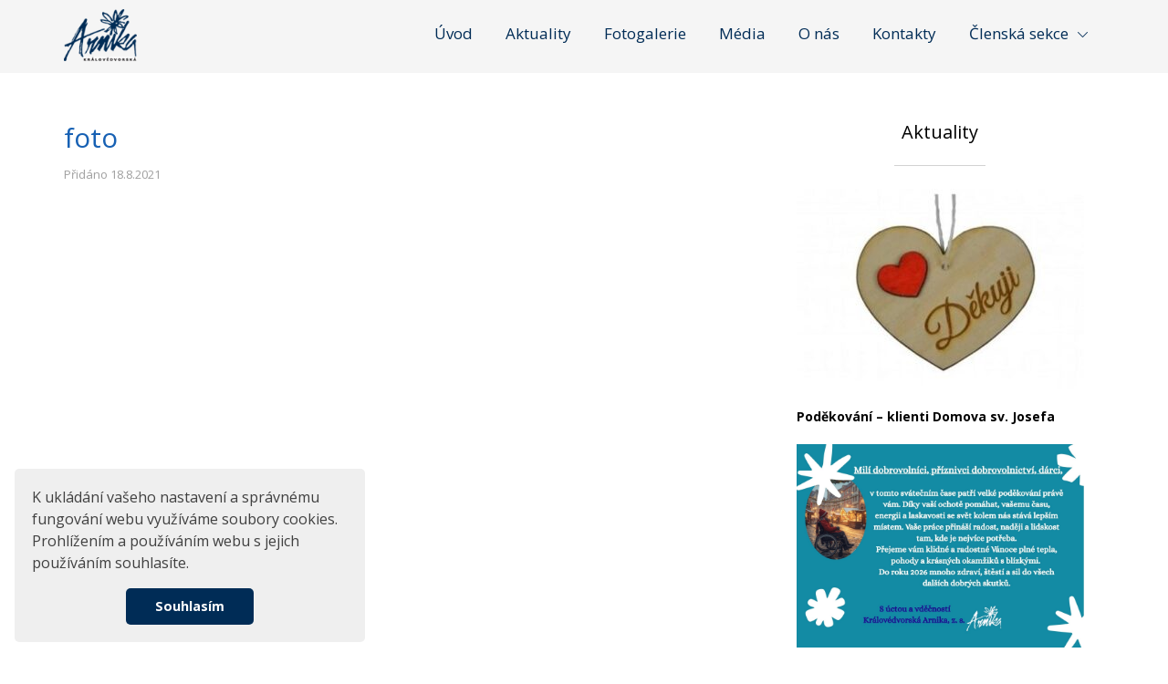

--- FILE ---
content_type: text/html; charset=UTF-8
request_url: https://www.kralovedvorskaarnika.cz/zavody-koni-na-zalesi-s-klienty-dsj-2/foto/
body_size: 7273
content:
<!DOCTYPE html>
<html lang="cs">
<head>
    <meta http-equiv='Content-Type' content="text/html; charset=UTF-8"/>
    <meta name='author' content="Královédvorská Arnika"/>
    <meta name='viewport' content='width=device-width, initial-scale=1.0'/>
    <meta name="format-detection" content="telephone=no">
    <link rel='shortcut icon' type='image/x-icon'
          href='https://www.kralovedvorskaarnika.cz/wp-content/themes/arnika/dist/images/ikona.ico'/>
    <link rel="preconnect" href="https://fonts.googleapis.com">
    <link rel="preconnect" href="https://fonts.gstatic.com" crossorigin>
	<meta name='robots' content='index, follow, max-image-preview:large, max-snippet:-1, max-video-preview:-1' />

	<!-- This site is optimized with the Yoast SEO plugin v25.1 - https://yoast.com/wordpress/plugins/seo/ -->
	<title>foto - Královédvorská Arnika</title>
	<link rel="canonical" href="https://www.kralovedvorskaarnika.cz/zavody-koni-na-zalesi-s-klienty-dsj-2/foto/" />
	<meta property="og:locale" content="cs_CZ" />
	<meta property="og:type" content="article" />
	<meta property="og:title" content="foto - Královédvorská Arnika" />
	<meta property="og:url" content="https://www.kralovedvorskaarnika.cz/zavody-koni-na-zalesi-s-klienty-dsj-2/foto/" />
	<meta property="og:site_name" content="Královédvorská Arnika" />
	<meta property="og:image" content="https://www.kralovedvorskaarnika.cz/zavody-koni-na-zalesi-s-klienty-dsj-2/foto" />
	<meta property="og:image:width" content="550" />
	<meta property="og:image:height" content="366" />
	<meta property="og:image:type" content="image/jpeg" />
	<meta name="twitter:card" content="summary_large_image" />
	<script type="application/ld+json" class="yoast-schema-graph">{"@context":"https://schema.org","@graph":[{"@type":"WebPage","@id":"https://www.kralovedvorskaarnika.cz/zavody-koni-na-zalesi-s-klienty-dsj-2/foto/","url":"https://www.kralovedvorskaarnika.cz/zavody-koni-na-zalesi-s-klienty-dsj-2/foto/","name":"foto - Královédvorská Arnika","isPartOf":{"@id":"https://www.kralovedvorskaarnika.cz/#website"},"primaryImageOfPage":{"@id":"https://www.kralovedvorskaarnika.cz/zavody-koni-na-zalesi-s-klienty-dsj-2/foto/#primaryimage"},"image":{"@id":"https://www.kralovedvorskaarnika.cz/zavody-koni-na-zalesi-s-klienty-dsj-2/foto/#primaryimage"},"thumbnailUrl":"https://www.kralovedvorskaarnika.cz/wp-content/uploads/2021/08/foto.jpg","datePublished":"2021-08-18T18:52:39+00:00","breadcrumb":{"@id":"https://www.kralovedvorskaarnika.cz/zavody-koni-na-zalesi-s-klienty-dsj-2/foto/#breadcrumb"},"inLanguage":"cs","potentialAction":[{"@type":"ReadAction","target":["https://www.kralovedvorskaarnika.cz/zavody-koni-na-zalesi-s-klienty-dsj-2/foto/"]}]},{"@type":"ImageObject","inLanguage":"cs","@id":"https://www.kralovedvorskaarnika.cz/zavody-koni-na-zalesi-s-klienty-dsj-2/foto/#primaryimage","url":"https://www.kralovedvorskaarnika.cz/wp-content/uploads/2021/08/foto.jpg","contentUrl":"https://www.kralovedvorskaarnika.cz/wp-content/uploads/2021/08/foto.jpg","width":550,"height":366},{"@type":"BreadcrumbList","@id":"https://www.kralovedvorskaarnika.cz/zavody-koni-na-zalesi-s-klienty-dsj-2/foto/#breadcrumb","itemListElement":[{"@type":"ListItem","position":1,"name":"Domů","item":"https://www.kralovedvorskaarnika.cz/"},{"@type":"ListItem","position":2,"name":"Závody koní na Zálesí s klienty DSJ","item":"https://www.kralovedvorskaarnika.cz/zavody-koni-na-zalesi-s-klienty-dsj-2/"},{"@type":"ListItem","position":3,"name":"foto"}]},{"@type":"WebSite","@id":"https://www.kralovedvorskaarnika.cz/#website","url":"https://www.kralovedvorskaarnika.cz/","name":"Královédvorská Arnika","description":"Královédvorská Arnika","potentialAction":[{"@type":"SearchAction","target":{"@type":"EntryPoint","urlTemplate":"https://www.kralovedvorskaarnika.cz/?s={search_term_string}"},"query-input":{"@type":"PropertyValueSpecification","valueRequired":true,"valueName":"search_term_string"}}],"inLanguage":"cs"}]}</script>
	<!-- / Yoast SEO plugin. -->


<link rel='dns-prefetch' href='//cdnjs.cloudflare.com' />
<link rel='dns-prefetch' href='//maps.googleapis.com' />
<link rel='dns-prefetch' href='//fonts.googleapis.com' />
<link rel="alternate" type="application/rss+xml" title="Královédvorská Arnika &raquo; RSS komentářů pro foto" href="https://www.kralovedvorskaarnika.cz/zavody-koni-na-zalesi-s-klienty-dsj-2/foto/feed/" />
<link rel="alternate" title="oEmbed (JSON)" type="application/json+oembed" href="https://www.kralovedvorskaarnika.cz/wp-json/oembed/1.0/embed?url=https%3A%2F%2Fwww.kralovedvorskaarnika.cz%2Fzavody-koni-na-zalesi-s-klienty-dsj-2%2Ffoto%2F" />
<link rel="alternate" title="oEmbed (XML)" type="text/xml+oembed" href="https://www.kralovedvorskaarnika.cz/wp-json/oembed/1.0/embed?url=https%3A%2F%2Fwww.kralovedvorskaarnika.cz%2Fzavody-koni-na-zalesi-s-klienty-dsj-2%2Ffoto%2F&#038;format=xml" />
<style id='wp-img-auto-sizes-contain-inline-css'>
img:is([sizes=auto i],[sizes^="auto," i]){contain-intrinsic-size:3000px 1500px}
/*# sourceURL=wp-img-auto-sizes-contain-inline-css */
</style>
<style id='wp-emoji-styles-inline-css'>

	img.wp-smiley, img.emoji {
		display: inline !important;
		border: none !important;
		box-shadow: none !important;
		height: 1em !important;
		width: 1em !important;
		margin: 0 0.07em !important;
		vertical-align: -0.1em !important;
		background: none !important;
		padding: 0 !important;
	}
/*# sourceURL=wp-emoji-styles-inline-css */
</style>
<style id='classic-theme-styles-inline-css'>
/*! This file is auto-generated */
.wp-block-button__link{color:#fff;background-color:#32373c;border-radius:9999px;box-shadow:none;text-decoration:none;padding:calc(.667em + 2px) calc(1.333em + 2px);font-size:1.125em}.wp-block-file__button{background:#32373c;color:#fff;text-decoration:none}
/*# sourceURL=/wp-includes/css/classic-themes.min.css */
</style>
<style id='akismet-widget-style-inline-css'>

			.a-stats {
				--akismet-color-mid-green: #357b49;
				--akismet-color-white: #fff;
				--akismet-color-light-grey: #f6f7f7;

				max-width: 350px;
				width: auto;
			}

			.a-stats * {
				all: unset;
				box-sizing: border-box;
			}

			.a-stats strong {
				font-weight: 600;
			}

			.a-stats a.a-stats__link,
			.a-stats a.a-stats__link:visited,
			.a-stats a.a-stats__link:active {
				background: var(--akismet-color-mid-green);
				border: none;
				box-shadow: none;
				border-radius: 8px;
				color: var(--akismet-color-white);
				cursor: pointer;
				display: block;
				font-family: -apple-system, BlinkMacSystemFont, 'Segoe UI', 'Roboto', 'Oxygen-Sans', 'Ubuntu', 'Cantarell', 'Helvetica Neue', sans-serif;
				font-weight: 500;
				padding: 12px;
				text-align: center;
				text-decoration: none;
				transition: all 0.2s ease;
			}

			/* Extra specificity to deal with TwentyTwentyOne focus style */
			.widget .a-stats a.a-stats__link:focus {
				background: var(--akismet-color-mid-green);
				color: var(--akismet-color-white);
				text-decoration: none;
			}

			.a-stats a.a-stats__link:hover {
				filter: brightness(110%);
				box-shadow: 0 4px 12px rgba(0, 0, 0, 0.06), 0 0 2px rgba(0, 0, 0, 0.16);
			}

			.a-stats .count {
				color: var(--akismet-color-white);
				display: block;
				font-size: 1.5em;
				line-height: 1.4;
				padding: 0 13px;
				white-space: nowrap;
			}
		
/*# sourceURL=akismet-widget-style-inline-css */
</style>
<link rel='stylesheet' id='font_css-css' href='https://fonts.googleapis.com/css2?family=Open+Sans:ital,wght@0,300;0,400;0,700;0,800;1,400&#038;display=swap' media='all' />
<link rel='stylesheet' id='main_css-css' href='https://www.kralovedvorskaarnika.cz/wp-content/themes/arnika/dist/styles/main.min.css?ver=1.1.1' media='all' />
<script src="https://www.kralovedvorskaarnika.cz/wp-content/themes/arnika/assets/scripts_include/jquery-1.7.2.min.js" id="jquery_main-js"></script>
<script src="https://www.kralovedvorskaarnika.cz/wp-content/themes/arnika/assets/scripts_include/validate.min.js" id="validate_js-js"></script>
<script src="//cdnjs.cloudflare.com/ajax/libs/cookieconsent2/3.0.3/cookieconsent.min.js" id="cookie_js-js"></script>
<link rel="https://api.w.org/" href="https://www.kralovedvorskaarnika.cz/wp-json/" /><link rel="alternate" title="JSON" type="application/json" href="https://www.kralovedvorskaarnika.cz/wp-json/wp/v2/media/3653" /><link rel="EditURI" type="application/rsd+xml" title="RSD" href="https://www.kralovedvorskaarnika.cz/xmlrpc.php?rsd" />
<meta name="generator" content="WordPress 6.9" />
<link rel='shortlink' href='https://www.kralovedvorskaarnika.cz/?p=3653' />
    <script type="text/javascript">
        var ajaxurl = 'https://www.kralovedvorskaarnika.cz/wp-admin/admin-ajax.php';
    </script>
    <style id='global-styles-inline-css'>
:root{--wp--preset--aspect-ratio--square: 1;--wp--preset--aspect-ratio--4-3: 4/3;--wp--preset--aspect-ratio--3-4: 3/4;--wp--preset--aspect-ratio--3-2: 3/2;--wp--preset--aspect-ratio--2-3: 2/3;--wp--preset--aspect-ratio--16-9: 16/9;--wp--preset--aspect-ratio--9-16: 9/16;--wp--preset--color--black: #000000;--wp--preset--color--cyan-bluish-gray: #abb8c3;--wp--preset--color--white: #ffffff;--wp--preset--color--pale-pink: #f78da7;--wp--preset--color--vivid-red: #cf2e2e;--wp--preset--color--luminous-vivid-orange: #ff6900;--wp--preset--color--luminous-vivid-amber: #fcb900;--wp--preset--color--light-green-cyan: #7bdcb5;--wp--preset--color--vivid-green-cyan: #00d084;--wp--preset--color--pale-cyan-blue: #8ed1fc;--wp--preset--color--vivid-cyan-blue: #0693e3;--wp--preset--color--vivid-purple: #9b51e0;--wp--preset--gradient--vivid-cyan-blue-to-vivid-purple: linear-gradient(135deg,rgb(6,147,227) 0%,rgb(155,81,224) 100%);--wp--preset--gradient--light-green-cyan-to-vivid-green-cyan: linear-gradient(135deg,rgb(122,220,180) 0%,rgb(0,208,130) 100%);--wp--preset--gradient--luminous-vivid-amber-to-luminous-vivid-orange: linear-gradient(135deg,rgb(252,185,0) 0%,rgb(255,105,0) 100%);--wp--preset--gradient--luminous-vivid-orange-to-vivid-red: linear-gradient(135deg,rgb(255,105,0) 0%,rgb(207,46,46) 100%);--wp--preset--gradient--very-light-gray-to-cyan-bluish-gray: linear-gradient(135deg,rgb(238,238,238) 0%,rgb(169,184,195) 100%);--wp--preset--gradient--cool-to-warm-spectrum: linear-gradient(135deg,rgb(74,234,220) 0%,rgb(151,120,209) 20%,rgb(207,42,186) 40%,rgb(238,44,130) 60%,rgb(251,105,98) 80%,rgb(254,248,76) 100%);--wp--preset--gradient--blush-light-purple: linear-gradient(135deg,rgb(255,206,236) 0%,rgb(152,150,240) 100%);--wp--preset--gradient--blush-bordeaux: linear-gradient(135deg,rgb(254,205,165) 0%,rgb(254,45,45) 50%,rgb(107,0,62) 100%);--wp--preset--gradient--luminous-dusk: linear-gradient(135deg,rgb(255,203,112) 0%,rgb(199,81,192) 50%,rgb(65,88,208) 100%);--wp--preset--gradient--pale-ocean: linear-gradient(135deg,rgb(255,245,203) 0%,rgb(182,227,212) 50%,rgb(51,167,181) 100%);--wp--preset--gradient--electric-grass: linear-gradient(135deg,rgb(202,248,128) 0%,rgb(113,206,126) 100%);--wp--preset--gradient--midnight: linear-gradient(135deg,rgb(2,3,129) 0%,rgb(40,116,252) 100%);--wp--preset--font-size--small: 13px;--wp--preset--font-size--medium: 20px;--wp--preset--font-size--large: 36px;--wp--preset--font-size--x-large: 42px;--wp--preset--spacing--20: 0.44rem;--wp--preset--spacing--30: 0.67rem;--wp--preset--spacing--40: 1rem;--wp--preset--spacing--50: 1.5rem;--wp--preset--spacing--60: 2.25rem;--wp--preset--spacing--70: 3.38rem;--wp--preset--spacing--80: 5.06rem;--wp--preset--shadow--natural: 6px 6px 9px rgba(0, 0, 0, 0.2);--wp--preset--shadow--deep: 12px 12px 50px rgba(0, 0, 0, 0.4);--wp--preset--shadow--sharp: 6px 6px 0px rgba(0, 0, 0, 0.2);--wp--preset--shadow--outlined: 6px 6px 0px -3px rgb(255, 255, 255), 6px 6px rgb(0, 0, 0);--wp--preset--shadow--crisp: 6px 6px 0px rgb(0, 0, 0);}:where(.is-layout-flex){gap: 0.5em;}:where(.is-layout-grid){gap: 0.5em;}body .is-layout-flex{display: flex;}.is-layout-flex{flex-wrap: wrap;align-items: center;}.is-layout-flex > :is(*, div){margin: 0;}body .is-layout-grid{display: grid;}.is-layout-grid > :is(*, div){margin: 0;}:where(.wp-block-columns.is-layout-flex){gap: 2em;}:where(.wp-block-columns.is-layout-grid){gap: 2em;}:where(.wp-block-post-template.is-layout-flex){gap: 1.25em;}:where(.wp-block-post-template.is-layout-grid){gap: 1.25em;}.has-black-color{color: var(--wp--preset--color--black) !important;}.has-cyan-bluish-gray-color{color: var(--wp--preset--color--cyan-bluish-gray) !important;}.has-white-color{color: var(--wp--preset--color--white) !important;}.has-pale-pink-color{color: var(--wp--preset--color--pale-pink) !important;}.has-vivid-red-color{color: var(--wp--preset--color--vivid-red) !important;}.has-luminous-vivid-orange-color{color: var(--wp--preset--color--luminous-vivid-orange) !important;}.has-luminous-vivid-amber-color{color: var(--wp--preset--color--luminous-vivid-amber) !important;}.has-light-green-cyan-color{color: var(--wp--preset--color--light-green-cyan) !important;}.has-vivid-green-cyan-color{color: var(--wp--preset--color--vivid-green-cyan) !important;}.has-pale-cyan-blue-color{color: var(--wp--preset--color--pale-cyan-blue) !important;}.has-vivid-cyan-blue-color{color: var(--wp--preset--color--vivid-cyan-blue) !important;}.has-vivid-purple-color{color: var(--wp--preset--color--vivid-purple) !important;}.has-black-background-color{background-color: var(--wp--preset--color--black) !important;}.has-cyan-bluish-gray-background-color{background-color: var(--wp--preset--color--cyan-bluish-gray) !important;}.has-white-background-color{background-color: var(--wp--preset--color--white) !important;}.has-pale-pink-background-color{background-color: var(--wp--preset--color--pale-pink) !important;}.has-vivid-red-background-color{background-color: var(--wp--preset--color--vivid-red) !important;}.has-luminous-vivid-orange-background-color{background-color: var(--wp--preset--color--luminous-vivid-orange) !important;}.has-luminous-vivid-amber-background-color{background-color: var(--wp--preset--color--luminous-vivid-amber) !important;}.has-light-green-cyan-background-color{background-color: var(--wp--preset--color--light-green-cyan) !important;}.has-vivid-green-cyan-background-color{background-color: var(--wp--preset--color--vivid-green-cyan) !important;}.has-pale-cyan-blue-background-color{background-color: var(--wp--preset--color--pale-cyan-blue) !important;}.has-vivid-cyan-blue-background-color{background-color: var(--wp--preset--color--vivid-cyan-blue) !important;}.has-vivid-purple-background-color{background-color: var(--wp--preset--color--vivid-purple) !important;}.has-black-border-color{border-color: var(--wp--preset--color--black) !important;}.has-cyan-bluish-gray-border-color{border-color: var(--wp--preset--color--cyan-bluish-gray) !important;}.has-white-border-color{border-color: var(--wp--preset--color--white) !important;}.has-pale-pink-border-color{border-color: var(--wp--preset--color--pale-pink) !important;}.has-vivid-red-border-color{border-color: var(--wp--preset--color--vivid-red) !important;}.has-luminous-vivid-orange-border-color{border-color: var(--wp--preset--color--luminous-vivid-orange) !important;}.has-luminous-vivid-amber-border-color{border-color: var(--wp--preset--color--luminous-vivid-amber) !important;}.has-light-green-cyan-border-color{border-color: var(--wp--preset--color--light-green-cyan) !important;}.has-vivid-green-cyan-border-color{border-color: var(--wp--preset--color--vivid-green-cyan) !important;}.has-pale-cyan-blue-border-color{border-color: var(--wp--preset--color--pale-cyan-blue) !important;}.has-vivid-cyan-blue-border-color{border-color: var(--wp--preset--color--vivid-cyan-blue) !important;}.has-vivid-purple-border-color{border-color: var(--wp--preset--color--vivid-purple) !important;}.has-vivid-cyan-blue-to-vivid-purple-gradient-background{background: var(--wp--preset--gradient--vivid-cyan-blue-to-vivid-purple) !important;}.has-light-green-cyan-to-vivid-green-cyan-gradient-background{background: var(--wp--preset--gradient--light-green-cyan-to-vivid-green-cyan) !important;}.has-luminous-vivid-amber-to-luminous-vivid-orange-gradient-background{background: var(--wp--preset--gradient--luminous-vivid-amber-to-luminous-vivid-orange) !important;}.has-luminous-vivid-orange-to-vivid-red-gradient-background{background: var(--wp--preset--gradient--luminous-vivid-orange-to-vivid-red) !important;}.has-very-light-gray-to-cyan-bluish-gray-gradient-background{background: var(--wp--preset--gradient--very-light-gray-to-cyan-bluish-gray) !important;}.has-cool-to-warm-spectrum-gradient-background{background: var(--wp--preset--gradient--cool-to-warm-spectrum) !important;}.has-blush-light-purple-gradient-background{background: var(--wp--preset--gradient--blush-light-purple) !important;}.has-blush-bordeaux-gradient-background{background: var(--wp--preset--gradient--blush-bordeaux) !important;}.has-luminous-dusk-gradient-background{background: var(--wp--preset--gradient--luminous-dusk) !important;}.has-pale-ocean-gradient-background{background: var(--wp--preset--gradient--pale-ocean) !important;}.has-electric-grass-gradient-background{background: var(--wp--preset--gradient--electric-grass) !important;}.has-midnight-gradient-background{background: var(--wp--preset--gradient--midnight) !important;}.has-small-font-size{font-size: var(--wp--preset--font-size--small) !important;}.has-medium-font-size{font-size: var(--wp--preset--font-size--medium) !important;}.has-large-font-size{font-size: var(--wp--preset--font-size--large) !important;}.has-x-large-font-size{font-size: var(--wp--preset--font-size--x-large) !important;}
/*# sourceURL=global-styles-inline-css */
</style>
</head>
<body role='document' class="attachment wp-singular attachment-template-default single single-attachment postid-3653 attachmentid-3653 attachment-jpeg wp-theme-arnika">
<div id="fb-root"></div>
<script>(function (d, s, id) {
        var js, fjs = d.getElementsByTagName(s)[0];
        if (d.getElementById(id)) return;
        js = d.createElement(s);
        js.id = id;
        js.src = "//connect.facebook.net/cs_CZ/sdk.js#xfbml=1&version=v2.8&appId=672598809442107";
        fjs.parentNode.insertBefore(js, fjs);
    }(document, 'script', 'facebook-jssdk'));</script>
<header role='banner' id="zahlavi" class="gray">
    <div class='container-fluid'>
        <div class='row'>
            <div class='container psStatic'>
                <div class='row'>
                    <div class='col-lg-12 col-xs-12 psStatic'>
                        <a href='https://www.kralovedvorskaarnika.cz' title='Královédvorská Arnika' id='logo'>
                            <img src='https://www.kralovedvorskaarnika.cz/wp-content/themes/arnika/dist/images/logo_arnika.png'
                                 alt='Královédvorská Arnika' width='103' height='74'/>
                        </a>
                        <a href="#" class="open-menu" title="Menu">
                            <i></i>
                            <i></i>
                            <i></i>
                            <span>Menu</span>
                        </a>
                        <nav>
							<ul id="menu-menu" class="menu"><li id="menu-item-74" class="menu-item menu-item-type-post_type menu-item-object-page menu-item-home menu-item-74"><a href="https://www.kralovedvorskaarnika.cz/">Úvod</a></li>
<li id="menu-item-91" class="menu-item menu-item-type-post_type menu-item-object-page current_page_parent menu-item-91"><a href="https://www.kralovedvorskaarnika.cz/aktuality/">Aktuality</a></li>
<li id="menu-item-1942" class="menu-item menu-item-type-post_type_archive menu-item-object-fotogalerie menu-item-1942"><a href="https://www.kralovedvorskaarnika.cz/fotogalerie/">Fotogalerie</a></li>
<li id="menu-item-4651" class="menu-item menu-item-type-post_type_archive menu-item-object-media menu-item-4651"><a href="https://www.kralovedvorskaarnika.cz/media/">Média</a></li>
<li id="menu-item-86" class="menu-item menu-item-type-post_type menu-item-object-page menu-item-86"><a href="https://www.kralovedvorskaarnika.cz/o-nas/">O nás</a></li>
<li id="menu-item-107" class="menu-item menu-item-type-post_type menu-item-object-page menu-item-107"><a href="https://www.kralovedvorskaarnika.cz/kontakty/">Kontakty</a></li>
<li id="menu-item-4282" class="menu-item menu-item-type-custom menu-item-object-custom menu-item-has-children menu-item-4282"><a href="#">Členská sekce</a>
<ul class="sub-menu">
	<li id="menu-item-1956" class="menu-item menu-item-type-post_type_archive menu-item-object-kalendar-akci menu-item-1956"><a href="https://www.kralovedvorskaarnika.cz/kalendar-akci/">Kalendář akcí</a></li>
	<li id="menu-item-2899" class="menu-item menu-item-type-post_type menu-item-object-page menu-item-2899"><a href="https://www.kralovedvorskaarnika.cz/forum/">Fórum</a></li>
	<li id="menu-item-87" class="menu-item menu-item-type-post_type menu-item-object-page menu-item-87"><a href="https://www.kralovedvorskaarnika.cz/kronika/">Kronika</a></li>
</ul>
</li>
</ul>                        </nav>
                    </div>
                </div>
            </div>
        </div>
    </div>
</header>

    <section>
        <div class='container' id='detail'>
            <div class='row'>
                <div class='col-lg-8  col-md-8 col-sm-12 col-xs-12'>
                    <header>
                        <h1>
                            foto                        </h1>
                        <aside>
                            <span>Přidáno 18.8.2021</span>
                        </aside>
                    </header>
                                        <div class="row">
                                            </div>
                </div>
                <div class='col-lg-4 col-md-4 col-sm-12 col-xs-12 next'>
                    <h2>
    Aktuality    <i></i>
</h2>
        <div>
            <a href="https://www.kralovedvorskaarnika.cz/podekovani-klienti-domova-sv-josefa/" title="Poděkování &#8211; klienti Domova sv. Josefa">
                <img src="https://www.kralovedvorskaarnika.cz/wp-content/uploads/2026/01/4-315x220.jpg" alt="Poděkování &#8211; klienti Domova sv. Josefa" width="315" height="130"/>
                Poděkování &#8211; klienti Domova sv. Josefa                <i></i>
            </a>
        </div>
                <div>
            <a href="https://www.kralovedvorskaarnika.cz/5851-2/" title="">
                <img src="https://www.kralovedvorskaarnika.cz/wp-content/uploads/2025/12/KA-prani-2025.jpg" alt="" width="315" height="130"/>
                                <i></i>
            </a>
        </div>
        <a href="https://www.kralovedvorskaarnika.cz/aktuality/" title="ARCHIV AKTUALIT"
   class="link">
    <span>ARCHIV AKTUALIT</span>
</a>                </div>
            </div>
        </div>
    </section>
<footer>
    <div class='container'>
        <i class='kotva' id='kontakty'></i>
        <div class='row'>
            <div class='col-xs-12 main-title'>
                <h2>
                    Kontaktujte <span>nás</span>
                </h2>
                <p>
                    V případě zájmu o jakoukoli naši službu<br/>
                    nás neváhejte kontaktovat.
                </p>
            </div>
        </div>
        <div class='row'>
            <div class='col-xs-12'>
                <div class='facebookpage'>

                    <div class="fb-page"
                         data-href="https://www.facebook.com/Kr&#xe1;lov&#xe9;dvorsk&#xe1;-Arnika-186381601406943/"
                         data-tabs="page_internal" data-width="390" data-height="70" data-small-header="true"
                         data-adapt-container-width="true" data-hide-cover="true" data-show-facepile="false">
                        <blockquote
                                cite="https://www.facebook.com/Kr&#xe1;lov&#xe9;dvorsk&#xe1;-Arnika-186381601406943/"
                                class="fb-xfbml-parse-ignore"><a
                                    href="https://www.facebook.com/Kr&#xe1;lov&#xe9;dvorsk&#xe1;-Arnika-186381601406943/">Královédvorská
                                Arnika</a></blockquote>
                    </div>

                </div>
            </div>
        </div>
        <div class='row contacts'>
            <div class='col-xs-12'>
                <a href="mailto:kralovedvorskaarnika@seznam.cz" title="Email" class="email">
					kralovedvorskaarnika@seznam.cz                </a>
            </div>
            <div class='col-xs-12'>
                <a href="tel:721 321 939" title="Telefon" class="phone">
					721 321 939                </a>
            </div>
        </div>
    </div>
    <div class='container-fluid' id='map'>

						        <div id="gmap"
             data-map1="50.407136"
             data-map2="15.7600346"
             data-location="https://www.google.com/maps/place/Kr%C3%A1lov%C3%A9dvorsk%C3%A1+Arnika/@50.407136,15.7600346,17z/data=!3m1!4b1!4m5!3m4!1s0x470e85067098d6f1:0xd6c5bfcf5e618f2f!8m2!3d50.407136!4d15.7622233?hl=cs"
             data-zoom="12"
             data-marker="https://www.kralovedvorskaarnika.cz/wp-content/themes/arnika/dist/images/map.png"
             data-title=""
             data-content="<p style='margin: 0;text-align: center;font-size: 14px;padding: 4px 0;line-height: 24px;'><strong stylefont-size: 16px;=''>Královédvorská Arnika</strong><br />Doubravice 94, 544 51 Doubravice, Česko</p>"
        >
        </div>

    </div>
    <div class='container'>
        <div class='row footer'>
            <div class='col-xs-12 companies'>
				                        <a href="https://www.kralovedvorsko.cz/" title="Mediální partner"
                           target="_blank">
                            <img src="https://www.kralovedvorskaarnika.cz/wp-content/uploads/2019/03/logo-kralovedvorsko-web-170x70.jpg" width="170"
                                 height="70" alt="Mediální partner">
                        </a>
						                        <a href="http://www.mudk.cz/" title="Město Dvůr Králové nad Labem"
                           target="_blank">
                            <img src="https://www.kralovedvorskaarnika.cz/wp-content/uploads/2020/04/znak-64x70.jpg" width="64"
                                 height="70" alt="Město Dvůr Králové nad Labem">
                        </a>
						                        <a href="https://www.bosaltech.cz/en" title="Bosaltech, s. r. o."
                           target="_blank">
                            <img src="https://www.kralovedvorskaarnika.cz/wp-content/uploads/2023/02/bosaltech-logo-01-zakladni-1-e1676970111942-200x61.png" width="200"
                                 height="61" alt="Bosaltech, s. r. o.">
                        </a>
						                        <a href="http://www.juta.cz/" title="JUTA a. s."
                           target="_blank">
                            <img src="https://www.kralovedvorskaarnika.cz/wp-content/uploads/2017/02/juta.jpg" width="170"
                                 height="43" alt="JUTA a. s.">
                        </a>
						                        <a href="https://www.malus-chhradiste.cz/" title="Malus s. r. o."
                           target="_blank">
                            <img src="https://www.kralovedvorskaarnika.cz/wp-content/uploads/2020/02/malus-64x70.png" width="64"
                                 height="70" alt="Malus s. r. o.">
                        </a>
						                <a href="https://www.toplist.cz">
                    <script language="JavaScript" type="text/javascript" charset="utf-8">
                        document.write('<img src="https://toplist.cz/count.asp?id=1817062&logo=mc&start=24081&http=' +
                            encodeURIComponent(document.referrer) + '&t=' + encodeURIComponent(document.title) + '&l=' + encodeURIComponent(document.URL) +
                            '&wi=' + encodeURIComponent(window.screen.width) + '&he=' + encodeURIComponent(window.screen.height) + '&cd=' +
                            encodeURIComponent(window.screen.colorDepth) + '" width="88" height="60" border=0 alt="TOPlist" />');
                    </script>
                    <noscript><img src="https://toplist.cz/count.asp?id=1817062&logo=mc&start=24081&njs=1" border="0"
                                   alt="TOPlist" width="88" height="60"/></noscript>
                </a>
            </div>
            <div class='col-xs-12'>
                <p>
					Královédvorská Arnika z.s. 2026                </p>
            </div>
        </div>
    </div>
</footer>
<div class="popup popupComment">
    <div>
        <div class="centered">
            <div class="box">
                <div class="close"></div>
                <div class="content">
                    <p class="title">
                        Odstranit komentář
                    </p>
                    <p>
                        Pro odstranění komentáře je potřeba ověřit vaší identitu. Zadejte email, který jste vyplnili při
                        přidávání komentáře.
                    </p>
                    <form action="#" method="post" enctype="application/x-www-form-urlencoded">
                        <input type="hidden" name="commentID" value="">
                        <input type="hidden" name="url" value="https://www.kralovedvorskaarnika.cz/zavody-koni-na-zalesi-s-klienty-dsj-2/foto/">
                        <div class="input">
                            <input type="email" name="email" value="" placeholder="E-mail">
                        </div>
                        <div class="submit">
                            <input type="hidden" name="honey" value="">
                            <input type="submit" value="Odeslat" class="submit btn">
                            <div class="btn sending">
                                Odesílám..
                            </div>
                        </div>
                    </form>
                    <p class="completeError">
                        Zadaný email se neshoduje s emailem, který byl vyplněn při přidání komentáře.
                    </p>
                    <p class="title completeSent">
                        Na email vám byl odeslán odkaz<br> ke smazání komentáře.
                    </p>
                </div>
            </div>
        </div>
    </div>
</div>

<script type="speculationrules">
{"prefetch":[{"source":"document","where":{"and":[{"href_matches":"/*"},{"not":{"href_matches":["/wp-*.php","/wp-admin/*","/wp-content/uploads/*","/wp-content/*","/wp-content/plugins/*","/wp-content/themes/arnika/*","/*\\?(.+)"]}},{"not":{"selector_matches":"a[rel~=\"nofollow\"]"}},{"not":{"selector_matches":".no-prefetch, .no-prefetch a"}}]},"eagerness":"conservative"}]}
</script>
<script src="https://maps.googleapis.com/maps/api/js?callback=initialize&amp;key=AIzaSyADzSe8lsMBE1O3D3oAqgOc1NJwwwqkZXk" id="map_js-js"></script>
<script src="https://www.kralovedvorskaarnika.cz/wp-content/themes/arnika/dist/scripts/main.min.js?ver=1.0.5" id="main_js-js"></script>
</body>
</html>